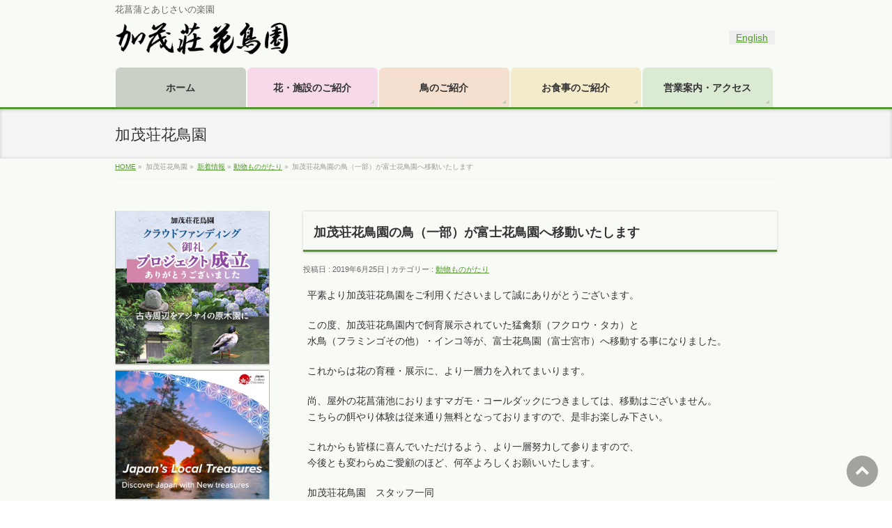

--- FILE ---
content_type: text/html; charset=UTF-8
request_url: https://kamoltd.co.jp/%E5%8A%A0%E8%8C%82%E8%8D%98%E8%8A%B1%E9%B3%A5%E5%9C%92%E3%81%AE%E9%B3%A5%EF%BC%88%E4%B8%80%E9%83%A8%EF%BC%89%E3%81%8C%E5%AF%8C%E5%A3%AB%E8%8A%B1%E9%B3%A5%E5%9C%92%E3%81%B8%E7%A7%BB%E5%8B%95%E3%81%84.html
body_size: 49174
content:
<!DOCTYPE html>
<!--[if IE]>
<meta http-equiv="X-UA-Compatible" content="edge" />
<![endif]-->
<html lang="ja">
<head>
<meta charset="UTF-8" />
<title>加茂荘花鳥園の鳥（一部）が富士花鳥園へ移動いたします | 動物ものがたり | 加茂荘花鳥園</title>
<link rel="start" href="https://kamoltd.co.jp/cms" title="ホーム" />
<meta id="viewport" name="viewport" content="width=device-width, user-scalable=yes, maximum-scale=1.0, minimum-scale=1.0">
<meta name="format-detection" content="telephone=no">
<meta name='robots' content='max-image-preview:large' />
	<style>img:is([sizes="auto" i], [sizes^="auto," i]) { contain-intrinsic-size: 3000px 1500px }</style>
	
<!-- Google Tag Manager for WordPress by gtm4wp.com -->
<script data-cfasync="false" data-pagespeed-no-defer>
	var gtm4wp_datalayer_name = "dataLayer";
	var dataLayer = dataLayer || [];
</script>
<!-- End Google Tag Manager for WordPress by gtm4wp.com --><link rel='dns-prefetch' href='//www.googletagmanager.com' />
<link rel='dns-prefetch' href='//fonts.googleapis.com' />
<link rel="alternate" type="application/rss+xml" title="加茂荘花鳥園 &raquo; フィード" href="https://kamoltd.co.jp/feed" />
<link rel="alternate" type="application/rss+xml" title="加茂荘花鳥園 &raquo; コメントフィード" href="https://kamoltd.co.jp/comments/feed" />
<script type="text/javascript" id="wpp-js" src="https://kamoltd.co.jp/cms/wp-content/plugins/wordpress-popular-posts/assets/js/wpp.min.js?ver=7.3.6" data-sampling="0" data-sampling-rate="100" data-api-url="https://kamoltd.co.jp/wp-json/wordpress-popular-posts" data-post-id="3274" data-token="b169a29a8e" data-lang="0" data-debug="0"></script>
<script type="text/javascript">
/* <![CDATA[ */
window._wpemojiSettings = {"baseUrl":"https:\/\/s.w.org\/images\/core\/emoji\/16.0.1\/72x72\/","ext":".png","svgUrl":"https:\/\/s.w.org\/images\/core\/emoji\/16.0.1\/svg\/","svgExt":".svg","source":{"concatemoji":"https:\/\/kamoltd.co.jp\/cms\/wp-includes\/js\/wp-emoji-release.min.js?ver=6.8.3"}};
/*! This file is auto-generated */
!function(s,n){var o,i,e;function c(e){try{var t={supportTests:e,timestamp:(new Date).valueOf()};sessionStorage.setItem(o,JSON.stringify(t))}catch(e){}}function p(e,t,n){e.clearRect(0,0,e.canvas.width,e.canvas.height),e.fillText(t,0,0);var t=new Uint32Array(e.getImageData(0,0,e.canvas.width,e.canvas.height).data),a=(e.clearRect(0,0,e.canvas.width,e.canvas.height),e.fillText(n,0,0),new Uint32Array(e.getImageData(0,0,e.canvas.width,e.canvas.height).data));return t.every(function(e,t){return e===a[t]})}function u(e,t){e.clearRect(0,0,e.canvas.width,e.canvas.height),e.fillText(t,0,0);for(var n=e.getImageData(16,16,1,1),a=0;a<n.data.length;a++)if(0!==n.data[a])return!1;return!0}function f(e,t,n,a){switch(t){case"flag":return n(e,"\ud83c\udff3\ufe0f\u200d\u26a7\ufe0f","\ud83c\udff3\ufe0f\u200b\u26a7\ufe0f")?!1:!n(e,"\ud83c\udde8\ud83c\uddf6","\ud83c\udde8\u200b\ud83c\uddf6")&&!n(e,"\ud83c\udff4\udb40\udc67\udb40\udc62\udb40\udc65\udb40\udc6e\udb40\udc67\udb40\udc7f","\ud83c\udff4\u200b\udb40\udc67\u200b\udb40\udc62\u200b\udb40\udc65\u200b\udb40\udc6e\u200b\udb40\udc67\u200b\udb40\udc7f");case"emoji":return!a(e,"\ud83e\udedf")}return!1}function g(e,t,n,a){var r="undefined"!=typeof WorkerGlobalScope&&self instanceof WorkerGlobalScope?new OffscreenCanvas(300,150):s.createElement("canvas"),o=r.getContext("2d",{willReadFrequently:!0}),i=(o.textBaseline="top",o.font="600 32px Arial",{});return e.forEach(function(e){i[e]=t(o,e,n,a)}),i}function t(e){var t=s.createElement("script");t.src=e,t.defer=!0,s.head.appendChild(t)}"undefined"!=typeof Promise&&(o="wpEmojiSettingsSupports",i=["flag","emoji"],n.supports={everything:!0,everythingExceptFlag:!0},e=new Promise(function(e){s.addEventListener("DOMContentLoaded",e,{once:!0})}),new Promise(function(t){var n=function(){try{var e=JSON.parse(sessionStorage.getItem(o));if("object"==typeof e&&"number"==typeof e.timestamp&&(new Date).valueOf()<e.timestamp+604800&&"object"==typeof e.supportTests)return e.supportTests}catch(e){}return null}();if(!n){if("undefined"!=typeof Worker&&"undefined"!=typeof OffscreenCanvas&&"undefined"!=typeof URL&&URL.createObjectURL&&"undefined"!=typeof Blob)try{var e="postMessage("+g.toString()+"("+[JSON.stringify(i),f.toString(),p.toString(),u.toString()].join(",")+"));",a=new Blob([e],{type:"text/javascript"}),r=new Worker(URL.createObjectURL(a),{name:"wpTestEmojiSupports"});return void(r.onmessage=function(e){c(n=e.data),r.terminate(),t(n)})}catch(e){}c(n=g(i,f,p,u))}t(n)}).then(function(e){for(var t in e)n.supports[t]=e[t],n.supports.everything=n.supports.everything&&n.supports[t],"flag"!==t&&(n.supports.everythingExceptFlag=n.supports.everythingExceptFlag&&n.supports[t]);n.supports.everythingExceptFlag=n.supports.everythingExceptFlag&&!n.supports.flag,n.DOMReady=!1,n.readyCallback=function(){n.DOMReady=!0}}).then(function(){return e}).then(function(){var e;n.supports.everything||(n.readyCallback(),(e=n.source||{}).concatemoji?t(e.concatemoji):e.wpemoji&&e.twemoji&&(t(e.twemoji),t(e.wpemoji)))}))}((window,document),window._wpemojiSettings);
/* ]]> */
</script>
<style id='wp-emoji-styles-inline-css' type='text/css'>

	img.wp-smiley, img.emoji {
		display: inline !important;
		border: none !important;
		box-shadow: none !important;
		height: 1em !important;
		width: 1em !important;
		margin: 0 0.07em !important;
		vertical-align: -0.1em !important;
		background: none !important;
		padding: 0 !important;
	}
</style>
<link rel='stylesheet' id='wp-block-library-css' href='https://kamoltd.co.jp/cms/wp-includes/css/dist/block-library/style.min.css?ver=6.8.3' type='text/css' media='all' />
<style id='classic-theme-styles-inline-css' type='text/css'>
/*! This file is auto-generated */
.wp-block-button__link{color:#fff;background-color:#32373c;border-radius:9999px;box-shadow:none;text-decoration:none;padding:calc(.667em + 2px) calc(1.333em + 2px);font-size:1.125em}.wp-block-file__button{background:#32373c;color:#fff;text-decoration:none}
</style>
<style id='global-styles-inline-css' type='text/css'>
:root{--wp--preset--aspect-ratio--square: 1;--wp--preset--aspect-ratio--4-3: 4/3;--wp--preset--aspect-ratio--3-4: 3/4;--wp--preset--aspect-ratio--3-2: 3/2;--wp--preset--aspect-ratio--2-3: 2/3;--wp--preset--aspect-ratio--16-9: 16/9;--wp--preset--aspect-ratio--9-16: 9/16;--wp--preset--color--black: #000000;--wp--preset--color--cyan-bluish-gray: #abb8c3;--wp--preset--color--white: #ffffff;--wp--preset--color--pale-pink: #f78da7;--wp--preset--color--vivid-red: #cf2e2e;--wp--preset--color--luminous-vivid-orange: #ff6900;--wp--preset--color--luminous-vivid-amber: #fcb900;--wp--preset--color--light-green-cyan: #7bdcb5;--wp--preset--color--vivid-green-cyan: #00d084;--wp--preset--color--pale-cyan-blue: #8ed1fc;--wp--preset--color--vivid-cyan-blue: #0693e3;--wp--preset--color--vivid-purple: #9b51e0;--wp--preset--gradient--vivid-cyan-blue-to-vivid-purple: linear-gradient(135deg,rgba(6,147,227,1) 0%,rgb(155,81,224) 100%);--wp--preset--gradient--light-green-cyan-to-vivid-green-cyan: linear-gradient(135deg,rgb(122,220,180) 0%,rgb(0,208,130) 100%);--wp--preset--gradient--luminous-vivid-amber-to-luminous-vivid-orange: linear-gradient(135deg,rgba(252,185,0,1) 0%,rgba(255,105,0,1) 100%);--wp--preset--gradient--luminous-vivid-orange-to-vivid-red: linear-gradient(135deg,rgba(255,105,0,1) 0%,rgb(207,46,46) 100%);--wp--preset--gradient--very-light-gray-to-cyan-bluish-gray: linear-gradient(135deg,rgb(238,238,238) 0%,rgb(169,184,195) 100%);--wp--preset--gradient--cool-to-warm-spectrum: linear-gradient(135deg,rgb(74,234,220) 0%,rgb(151,120,209) 20%,rgb(207,42,186) 40%,rgb(238,44,130) 60%,rgb(251,105,98) 80%,rgb(254,248,76) 100%);--wp--preset--gradient--blush-light-purple: linear-gradient(135deg,rgb(255,206,236) 0%,rgb(152,150,240) 100%);--wp--preset--gradient--blush-bordeaux: linear-gradient(135deg,rgb(254,205,165) 0%,rgb(254,45,45) 50%,rgb(107,0,62) 100%);--wp--preset--gradient--luminous-dusk: linear-gradient(135deg,rgb(255,203,112) 0%,rgb(199,81,192) 50%,rgb(65,88,208) 100%);--wp--preset--gradient--pale-ocean: linear-gradient(135deg,rgb(255,245,203) 0%,rgb(182,227,212) 50%,rgb(51,167,181) 100%);--wp--preset--gradient--electric-grass: linear-gradient(135deg,rgb(202,248,128) 0%,rgb(113,206,126) 100%);--wp--preset--gradient--midnight: linear-gradient(135deg,rgb(2,3,129) 0%,rgb(40,116,252) 100%);--wp--preset--font-size--small: 13px;--wp--preset--font-size--medium: 20px;--wp--preset--font-size--large: 36px;--wp--preset--font-size--x-large: 42px;--wp--preset--spacing--20: 0.44rem;--wp--preset--spacing--30: 0.67rem;--wp--preset--spacing--40: 1rem;--wp--preset--spacing--50: 1.5rem;--wp--preset--spacing--60: 2.25rem;--wp--preset--spacing--70: 3.38rem;--wp--preset--spacing--80: 5.06rem;--wp--preset--shadow--natural: 6px 6px 9px rgba(0, 0, 0, 0.2);--wp--preset--shadow--deep: 12px 12px 50px rgba(0, 0, 0, 0.4);--wp--preset--shadow--sharp: 6px 6px 0px rgba(0, 0, 0, 0.2);--wp--preset--shadow--outlined: 6px 6px 0px -3px rgba(255, 255, 255, 1), 6px 6px rgba(0, 0, 0, 1);--wp--preset--shadow--crisp: 6px 6px 0px rgba(0, 0, 0, 1);}:where(.is-layout-flex){gap: 0.5em;}:where(.is-layout-grid){gap: 0.5em;}body .is-layout-flex{display: flex;}.is-layout-flex{flex-wrap: wrap;align-items: center;}.is-layout-flex > :is(*, div){margin: 0;}body .is-layout-grid{display: grid;}.is-layout-grid > :is(*, div){margin: 0;}:where(.wp-block-columns.is-layout-flex){gap: 2em;}:where(.wp-block-columns.is-layout-grid){gap: 2em;}:where(.wp-block-post-template.is-layout-flex){gap: 1.25em;}:where(.wp-block-post-template.is-layout-grid){gap: 1.25em;}.has-black-color{color: var(--wp--preset--color--black) !important;}.has-cyan-bluish-gray-color{color: var(--wp--preset--color--cyan-bluish-gray) !important;}.has-white-color{color: var(--wp--preset--color--white) !important;}.has-pale-pink-color{color: var(--wp--preset--color--pale-pink) !important;}.has-vivid-red-color{color: var(--wp--preset--color--vivid-red) !important;}.has-luminous-vivid-orange-color{color: var(--wp--preset--color--luminous-vivid-orange) !important;}.has-luminous-vivid-amber-color{color: var(--wp--preset--color--luminous-vivid-amber) !important;}.has-light-green-cyan-color{color: var(--wp--preset--color--light-green-cyan) !important;}.has-vivid-green-cyan-color{color: var(--wp--preset--color--vivid-green-cyan) !important;}.has-pale-cyan-blue-color{color: var(--wp--preset--color--pale-cyan-blue) !important;}.has-vivid-cyan-blue-color{color: var(--wp--preset--color--vivid-cyan-blue) !important;}.has-vivid-purple-color{color: var(--wp--preset--color--vivid-purple) !important;}.has-black-background-color{background-color: var(--wp--preset--color--black) !important;}.has-cyan-bluish-gray-background-color{background-color: var(--wp--preset--color--cyan-bluish-gray) !important;}.has-white-background-color{background-color: var(--wp--preset--color--white) !important;}.has-pale-pink-background-color{background-color: var(--wp--preset--color--pale-pink) !important;}.has-vivid-red-background-color{background-color: var(--wp--preset--color--vivid-red) !important;}.has-luminous-vivid-orange-background-color{background-color: var(--wp--preset--color--luminous-vivid-orange) !important;}.has-luminous-vivid-amber-background-color{background-color: var(--wp--preset--color--luminous-vivid-amber) !important;}.has-light-green-cyan-background-color{background-color: var(--wp--preset--color--light-green-cyan) !important;}.has-vivid-green-cyan-background-color{background-color: var(--wp--preset--color--vivid-green-cyan) !important;}.has-pale-cyan-blue-background-color{background-color: var(--wp--preset--color--pale-cyan-blue) !important;}.has-vivid-cyan-blue-background-color{background-color: var(--wp--preset--color--vivid-cyan-blue) !important;}.has-vivid-purple-background-color{background-color: var(--wp--preset--color--vivid-purple) !important;}.has-black-border-color{border-color: var(--wp--preset--color--black) !important;}.has-cyan-bluish-gray-border-color{border-color: var(--wp--preset--color--cyan-bluish-gray) !important;}.has-white-border-color{border-color: var(--wp--preset--color--white) !important;}.has-pale-pink-border-color{border-color: var(--wp--preset--color--pale-pink) !important;}.has-vivid-red-border-color{border-color: var(--wp--preset--color--vivid-red) !important;}.has-luminous-vivid-orange-border-color{border-color: var(--wp--preset--color--luminous-vivid-orange) !important;}.has-luminous-vivid-amber-border-color{border-color: var(--wp--preset--color--luminous-vivid-amber) !important;}.has-light-green-cyan-border-color{border-color: var(--wp--preset--color--light-green-cyan) !important;}.has-vivid-green-cyan-border-color{border-color: var(--wp--preset--color--vivid-green-cyan) !important;}.has-pale-cyan-blue-border-color{border-color: var(--wp--preset--color--pale-cyan-blue) !important;}.has-vivid-cyan-blue-border-color{border-color: var(--wp--preset--color--vivid-cyan-blue) !important;}.has-vivid-purple-border-color{border-color: var(--wp--preset--color--vivid-purple) !important;}.has-vivid-cyan-blue-to-vivid-purple-gradient-background{background: var(--wp--preset--gradient--vivid-cyan-blue-to-vivid-purple) !important;}.has-light-green-cyan-to-vivid-green-cyan-gradient-background{background: var(--wp--preset--gradient--light-green-cyan-to-vivid-green-cyan) !important;}.has-luminous-vivid-amber-to-luminous-vivid-orange-gradient-background{background: var(--wp--preset--gradient--luminous-vivid-amber-to-luminous-vivid-orange) !important;}.has-luminous-vivid-orange-to-vivid-red-gradient-background{background: var(--wp--preset--gradient--luminous-vivid-orange-to-vivid-red) !important;}.has-very-light-gray-to-cyan-bluish-gray-gradient-background{background: var(--wp--preset--gradient--very-light-gray-to-cyan-bluish-gray) !important;}.has-cool-to-warm-spectrum-gradient-background{background: var(--wp--preset--gradient--cool-to-warm-spectrum) !important;}.has-blush-light-purple-gradient-background{background: var(--wp--preset--gradient--blush-light-purple) !important;}.has-blush-bordeaux-gradient-background{background: var(--wp--preset--gradient--blush-bordeaux) !important;}.has-luminous-dusk-gradient-background{background: var(--wp--preset--gradient--luminous-dusk) !important;}.has-pale-ocean-gradient-background{background: var(--wp--preset--gradient--pale-ocean) !important;}.has-electric-grass-gradient-background{background: var(--wp--preset--gradient--electric-grass) !important;}.has-midnight-gradient-background{background: var(--wp--preset--gradient--midnight) !important;}.has-small-font-size{font-size: var(--wp--preset--font-size--small) !important;}.has-medium-font-size{font-size: var(--wp--preset--font-size--medium) !important;}.has-large-font-size{font-size: var(--wp--preset--font-size--large) !important;}.has-x-large-font-size{font-size: var(--wp--preset--font-size--x-large) !important;}
:where(.wp-block-post-template.is-layout-flex){gap: 1.25em;}:where(.wp-block-post-template.is-layout-grid){gap: 1.25em;}
:where(.wp-block-columns.is-layout-flex){gap: 2em;}:where(.wp-block-columns.is-layout-grid){gap: 2em;}
:root :where(.wp-block-pullquote){font-size: 1.5em;line-height: 1.6;}
</style>
<link rel='stylesheet' id='contact-form-7-css' href='https://kamoltd.co.jp/cms/wp-content/plugins/contact-form-7/includes/css/styles.css?ver=6.1.4' type='text/css' media='all' />
<link rel='stylesheet' id='wordpress-popular-posts-css-css' href='https://kamoltd.co.jp/cms/wp-content/plugins/wordpress-popular-posts/assets/css/wpp.css?ver=7.3.6' type='text/css' media='all' />
<link rel='stylesheet' id='bizvektoraddwebfonts-css' href='//fonts.googleapis.com/css?family=Droid+Sans%3A700%7CLato%3A900%7CAnton' type='text/css' media='all' />
<link rel='stylesheet' id='biz_vektorAddCommonStyle-css' href='https://kamoltd.co.jp/cms/wp-content/themes/kamosou/css/bizvektor_common_min.css?ver=1.0.0' type='text/css' media='all' />
<link rel='stylesheet' id='biz_vektorAddPingback-css' href='https://kamoltd.co.jp/cms/xmlrpc.php?ver=1.0.0' type='text/css' media='all' />
<link rel='stylesheet' id='bizvektor_style-css' href='https://kamoltd.co.jp/cms/wp-content/themes/kamosou/style.css?ver=1.0.4' type='text/css' media='all' />
<link rel='stylesheet' id='bizvektor_style_theme-css' href='https://kamoltd.co.jp/cms/wp-content/themes/kamosou/bizvektor_themes/002/002.css?ver=1.0.0' type='text/css' media='all' />
<link rel='stylesheet' id='jquery.lightbox.min.css-css' href='https://kamoltd.co.jp/cms/wp-content/plugins/wp-jquery-lightbox/lightboxes/wp-jquery-lightbox/styles/lightbox.min.css?ver=2.3.4' type='text/css' media='all' />
<link rel='stylesheet' id='jqlb-overrides-css' href='https://kamoltd.co.jp/cms/wp-content/plugins/wp-jquery-lightbox/lightboxes/wp-jquery-lightbox/styles/overrides.css?ver=2.3.4' type='text/css' media='all' />
<style id='jqlb-overrides-inline-css' type='text/css'>

			#outerImageContainer {
				box-shadow: 0 0 4px 2px rgba(0,0,0,.2);
			}
			#imageContainer{
				padding: 8px;
			}
			#imageDataContainer {
				box-shadow: none;
				z-index: auto;
			}
			#prevArrow,
			#nextArrow{
				background-color: #ffffff;
				color: #000000;
			}
</style>

<!-- Site Kit によって追加された Google タグ（gtag.js）スニペット -->
<!-- Google アナリティクス スニペット (Site Kit が追加) -->
<script type="text/javascript" src="https://www.googletagmanager.com/gtag/js?id=GT-PBGNSFS7" id="google_gtagjs-js" async></script>
<script type="text/javascript" id="google_gtagjs-js-after">
/* <![CDATA[ */
window.dataLayer = window.dataLayer || [];function gtag(){dataLayer.push(arguments);}
gtag("set","linker",{"domains":["kamoltd.co.jp"]});
gtag("js", new Date());
gtag("set", "developer_id.dZTNiMT", true);
gtag("config", "GT-PBGNSFS7");
 window._googlesitekit = window._googlesitekit || {}; window._googlesitekit.throttledEvents = []; window._googlesitekit.gtagEvent = (name, data) => { var key = JSON.stringify( { name, data } ); if ( !! window._googlesitekit.throttledEvents[ key ] ) { return; } window._googlesitekit.throttledEvents[ key ] = true; setTimeout( () => { delete window._googlesitekit.throttledEvents[ key ]; }, 5 ); gtag( "event", name, { ...data, event_source: "site-kit" } ); }; 
/* ]]> */
</script>
<script type="text/javascript" src="https://kamoltd.co.jp/cms/wp-includes/js/jquery/jquery.min.js?ver=3.7.1" id="jquery-core-js"></script>
<script type="text/javascript" src="https://kamoltd.co.jp/cms/wp-includes/js/jquery/jquery-migrate.min.js?ver=3.4.1" id="jquery-migrate-js"></script>
<link rel="https://api.w.org/" href="https://kamoltd.co.jp/wp-json/" /><link rel="alternate" title="JSON" type="application/json" href="https://kamoltd.co.jp/wp-json/wp/v2/posts/3274" /><link rel="EditURI" type="application/rsd+xml" title="RSD" href="https://kamoltd.co.jp/cms/xmlrpc.php?rsd" />
<meta name="generator" content="WordPress 6.8.3" />
<link rel="canonical" href="https://kamoltd.co.jp/%e5%8a%a0%e8%8c%82%e8%8d%98%e8%8a%b1%e9%b3%a5%e5%9c%92%e3%81%ae%e9%b3%a5%ef%bc%88%e4%b8%80%e9%83%a8%ef%bc%89%e3%81%8c%e5%af%8c%e5%a3%ab%e8%8a%b1%e9%b3%a5%e5%9c%92%e3%81%b8%e7%a7%bb%e5%8b%95%e3%81%84.html" />
<link rel='shortlink' href='https://kamoltd.co.jp/?p=3274' />
<link rel="alternate" title="oEmbed (JSON)" type="application/json+oembed" href="https://kamoltd.co.jp/wp-json/oembed/1.0/embed?url=https%3A%2F%2Fkamoltd.co.jp%2F%25e5%258a%25a0%25e8%258c%2582%25e8%258d%2598%25e8%258a%25b1%25e9%25b3%25a5%25e5%259c%2592%25e3%2581%25ae%25e9%25b3%25a5%25ef%25bc%2588%25e4%25b8%2580%25e9%2583%25a8%25ef%25bc%2589%25e3%2581%258c%25e5%25af%258c%25e5%25a3%25ab%25e8%258a%25b1%25e9%25b3%25a5%25e5%259c%2592%25e3%2581%25b8%25e7%25a7%25bb%25e5%258b%2595%25e3%2581%2584.html" />
<link rel="alternate" title="oEmbed (XML)" type="text/xml+oembed" href="https://kamoltd.co.jp/wp-json/oembed/1.0/embed?url=https%3A%2F%2Fkamoltd.co.jp%2F%25e5%258a%25a0%25e8%258c%2582%25e8%258d%2598%25e8%258a%25b1%25e9%25b3%25a5%25e5%259c%2592%25e3%2581%25ae%25e9%25b3%25a5%25ef%25bc%2588%25e4%25b8%2580%25e9%2583%25a8%25ef%25bc%2589%25e3%2581%258c%25e5%25af%258c%25e5%25a3%25ab%25e8%258a%25b1%25e9%25b3%25a5%25e5%259c%2592%25e3%2581%25b8%25e7%25a7%25bb%25e5%258b%2595%25e3%2581%2584.html&#038;format=xml" />
<meta name="generator" content="Site Kit by Google 1.170.0" />
<!-- Google Tag Manager for WordPress by gtm4wp.com -->
<!-- GTM Container placement set to footer -->
<script data-cfasync="false" data-pagespeed-no-defer type="text/javascript">
</script>
<!-- End Google Tag Manager for WordPress by gtm4wp.com -->            <style id="wpp-loading-animation-styles">@-webkit-keyframes bgslide{from{background-position-x:0}to{background-position-x:-200%}}@keyframes bgslide{from{background-position-x:0}to{background-position-x:-200%}}.wpp-widget-block-placeholder,.wpp-shortcode-placeholder{margin:0 auto;width:60px;height:3px;background:#dd3737;background:linear-gradient(90deg,#dd3737 0%,#571313 10%,#dd3737 100%);background-size:200% auto;border-radius:3px;-webkit-animation:bgslide 1s infinite linear;animation:bgslide 1s infinite linear}</style>
            <meta name="google-site-verification" content="0mbmRp_--xyf_hkFmAvWMQQkcsjw5DmBdXUfqImWX90"><style type="text/css"></style>		<style type="text/css">
/* FontNormal */
a,
a:hover,
a:active,
#header #headContact #headContactTel,
#gMenu .menu li a span,
#content h4,
#content h5,
#content dt,
#content .child_page_block h4 a:hover,
#content .child_page_block p a:hover,
.paging span,
.paging a,
#content .infoList ul li .infoTxt a:hover,
#content .infoList .infoListBox div.entryTxtBox h4.entryTitle a,
#footerSiteMap .menu a:hover,
#topPr h3 a:hover,
#topPr .topPrDescription a:hover,
#content ul.linkList li a:hover,
#content .childPageBox ul li.current_page_item a,
#content .childPageBox ul li.current_page_item ul li a:hover,
#content .childPageBox ul li a:hover,
#content .childPageBox ul li.current_page_item a	{ color:#54992f;}

/* bg */
::selection			{ background-color:#54992f;}
::-moz-selection	{ background-color:#54992f;}
/* bg */
#gMenu .assistive-text,
#content .mainFootContact .mainFootBt a,
.paging span.current,
.paging a:hover,
#content .infoList .infoCate a:hover,
.sideTower li.sideBnr#sideContact a,
form#searchform input#searchsubmit,
#pagetop a:hover,
a.btn,
.linkBtn a,
input[type=button],
input[type=submit]	{ background-color:#54992f;}

/* border */
#searchform input[type=submit],
p.form-submit input[type=submit],
form#searchform input#searchsubmit,
#content form input.wpcf7-submit,
#confirm-button input,
a.btn,
.linkBtn a,
input[type=button],
input[type=submit],
.moreLink a,
#headerTop,
#content h3,
#content .child_page_block h4 a,
.paging span,
.paging a,
form#searchform input#searchsubmit	{ border-color:#54992f;}

#gMenu	{ border-top-color:#54992f;}
#content h2,
#content h1.contentTitle,
#content h1.entryPostTitle,
.sideTower .localHead,
#topPr h3 a	{ border-bottom-color:#54992f; }

@media (min-width: 770px) {
#gMenu { border-top-color:#eeeeee;}
#gMenu	{ border-bottom-color:#54992f; }
#footMenu .menu li a:hover	{ color:#54992f; }
}
		</style>
<!--[if lte IE 8]>
<style type="text/css">
#gMenu	{ border-bottom-color:#54992f; }
#footMenu .menu li a:hover	{ color:#54992f; }
</style>
<![endif]-->
<style type="text/css">
/*-------------------------------------------*/
/*	menu divide
/*-------------------------------------------*/
@media (min-width: 970px) {
#gMenu .menu li { width:189px; text-align:center; }
#gMenu .menu li.current_page_item,
#gMenu .menu li.current_page_ancestor { width:193px; }
}
</style>
<!--[if lte IE 8]>
<style type="text/css">
#gMenu .menu li { width:189px; text-align:center; }
#gMenu .menu li.current_page_item,
#gMenu .menu li.current_page_ancestor { width:193px; }
</style>
<![endif]-->
<style type="text/css">
/*-------------------------------------------*/
/*	font
/*-------------------------------------------*/
h1,h2,h3,h4,h4,h5,h6,#header #site-title,#pageTitBnr #pageTitInner #pageTit,#content .leadTxt,#sideTower .localHead {font-family: "ヒラギノ角ゴ Pro W3","Hiragino Kaku Gothic Pro","メイリオ",Meiryo,Osaka,"ＭＳ Ｐゴシック","MS PGothic",sans-serif; }
#pageTitBnr #pageTitInner #pageTit { font-weight:lighter; }
#gMenu .menu li a strong {font-family: "ヒラギノ角ゴ Pro W3","Hiragino Kaku Gothic Pro","メイリオ",Meiryo,Osaka,"ＭＳ Ｐゴシック","MS PGothic",sans-serif; }
</style>
<script type="text/javascript">
$(function () {
    var windowWidth = $(window).width();
    var htmlStr = $('#pageplugin').html();
    var timer = null;
    $(window).on('resize',function() {
        var resizedWidth = $(window).width();
        if(windowWidth != resizedWidth && resizedWidth < 500) {
            clearTimeout(timer);
            timer = setTimeout(function() {
                $('#pageplugin').html(htmlStr);
                window.FB.XFBML.parse();
　　　　　　　　　　　//window.FB.XFBML.parse()で再レンダリングします。
                var windowWidth = $(window).width();
            }, 500);
        }
    });
});
</script>
<!-- Global site tag (gtag.js) - Google Analytics -->
<script async src="https://www.googletagmanager.com/gtag/js?id=UA-91343784-1"></script>
<script>
  window.dataLayer = window.dataLayer || [];
  function gtag(){dataLayer.push(arguments);}
  gtag('js', new Date());

  gtag('config', 'UA-91343784-1');
  gtag('config', 'AW-733186958');
</script>
</head>

<body data-rsssl=1 class="wp-singular post-template-default single single-post postid-3274 single-format-standard wp-theme-kamosou two-column left-sidebar">
<div id="wrap">
<!-- [ #headerTop ] -->
<div id="headerTop">
<div class="innerBox">
<div id="site-description">花菖蒲とあじさいの楽園</div>
</div>
</div><!-- [ /#headerTop ] -->

<!-- [ #header ] -->
<div id="header">
<div id="headerInner" class="innerBox">
<!-- [ #headLogo ] -->
<div id="site-title">
<a href="https://kamoltd.co.jp/" title="加茂荘花鳥園" rel="home">
<img src="https://kamoltd.co.jp/cms/wp-content/themes/kamosou/images/title.png" alt="加茂荘花鳥園" />
</a>
</div>
<!-- [ #headLogo ] -->

<!-- [ #headContact ] -->
<div id="headContact" class="itemClose" onclick="showHide('headContact');"><div id="headContactInner"><!--<a href="https://kamoltd.co.jp/kamosou_kr/" style="padding:2px 10px; background:#eee; float:right; border-radius: 3px;"/ target="_blank">한국어</a><a href="https://kamoltd.co.jp/kamosou_cn/" style="padding:2px 10px; background:#eee; margin-right:3px; float:right; border-radius: 3px;"/ target="_blank">中文</a>--><a href="https://en.kamoltd.co.jp/" style="padding:2px 10px; background:#eee; margin-right:3px; float:right; border-radius: 3px;"/ target="_blank">English</a><br>
<div id="headContactTel" style="margin-top:10px !important;"><!--TEL--> <!-- --></div>
<div id="headContactTime" class="spnone"><!--<b>【営業時間・ご入園料のご案内】<!--<font color="red"> ※現在臨時休園中</font><b><br />
●2024年9月2日（月）～2025年4月下旬<font color="black">  <br />
開園時間 10:00-16:00（受付15:30迄）</b></font> <b>木曜定休日</b><b>--><br />
●2025年4月29日～6月22日<font color="black">  <br />
開園時間 8:00-17:00（受付16:30迄）</b></font> <b>期間中無休<br />
</b><br />
<!--<b><br />
<!--●2025年6月下旬～2026年8月下旬<font color="black"> <br />
 開園時間 9:00-17:00（受付16:30迄）</b></font> <b>木曜定休日</b> -->【ご入園料】<br />
●４月２９日～６月２２日<font color="black">  大人1000円　小学生500円　幼児　無料</font><br />
<!--●7/1～10月下旬<font color="black">  大人550円　シニア500円　小学生100円</font> <br />
<b><font color="black"><a href= "https://kamoltd.co.jp/rules" >加茂荘花鳥園内で守っていただきたいこと</a></b> <br />
<b><font color="red">※フクロウなどの猛禽類は富士花鳥園へ移動いたしました</font><br />
<font color="black">※庄屋屋敷の見学は閉園30分前までとなります</font></b><br />
<br />
<b><font color="black">【輪島塗・大藤漆器店】金・土・日営業いたします　<br />
※臨時休業する場合がございますので事前にご確認下さい</font></b> --></div>
<!--</div>--></div><!-- [ /#headContact ] -->

<!--<div id="headseason">イベント期間4/23(土)～6/19(日)<br><span>開園時間8:00-17:00</span><br>期間中無休</div>-->
<div id="headseason"><span style="color:#54992f; font-size:180%;">通常開園時間<br>10:00～16:00</span><br>定休日・木曜日<br>〒436-0105　静岡県掛川市原里110</div>


</div>
<!-- #headerInner -->
</div>
<!-- [ /#header ] -->


<!-- [ #gMenu ] onclick="showHide('gMenu');" -->
<div id="gMenu" class="itemOpen">
<div id="gMenuInner" class="innerBox">
<h3 class="assistive-text"><span>ご案内</span></h3>
<div class="skip-link screen-reader-text">
	<a href="#content" title="メニューを飛ばす">メニューを飛ばす</a>
</div>
<div class="menu-%e3%83%88%e3%83%83%e3%83%97%e3%83%9a%e3%83%bc%e3%82%b8-container"><ul id="menu-%e3%83%88%e3%83%83%e3%83%97%e3%83%9a%e3%83%bc%e3%82%b8" class="menu"><li id="menu-item-19" class="menu-item menu-item-type-custom menu-item-object-custom menu-item-home"><a href="https://kamoltd.co.jp/"><strong>ホーム</strong></a></li>
<li id="menu-item-561" class="menu-item menu-item-type-post_type menu-item-object-page"><a href="https://kamoltd.co.jp/hana_shisetsu"><strong>花・施設のご紹介</strong></a></li>
<li id="menu-item-842" class="menu-item menu-item-type-post_type menu-item-object-page"><a href="https://kamoltd.co.jp/bird"><strong>鳥のご紹介</strong></a></li>
<li id="menu-item-1393" class="menu-item menu-item-type-post_type menu-item-object-page"><a href="https://kamoltd.co.jp/food"><strong>お食事のご紹介</strong></a></li>
<li id="menu-item-123" class="menu-item menu-item-type-post_type menu-item-object-page"><a href="https://kamoltd.co.jp/access"><strong>営業案内・アクセス</strong></a></li>
</ul></div>
</div><!-- [ /#gMenuInner ] -->
</div>
<!-- [ /#gMenu ] -->

<div id="pageTitBnr">
<div class="innerBox">
<div id="pageTitInner">
<div id="pageTit">
加茂荘花鳥園</div>
</div><!-- [ /#pageTitInner ] -->
</div>
</div><!-- [ /#pageTitBnr ] -->
<!-- [ #panList ] -->
<div id="panList">
<div id="panListInner" class="innerBox">
<ul><li id="panHome"><a href="https://kamoltd.co.jp">HOME</a> &raquo; </li><li>加茂荘花鳥園 &raquo; </li><li><a href="https://kamoltd.co.jp/category/news">新着情報</a> &raquo; <a href="https://kamoltd.co.jp/category/news/animal">動物ものがたり</a> &raquo; </li><li>加茂荘花鳥園の鳥（一部）が富士花鳥園へ移動いたします</li></ul></div>
</div>
<!-- [ /#panList ] -->

<div id="main">
<!-- [ #container ] -->
<div id="container" class="innerBox">
	<!-- [ #content ] -->
	<div id="content">

<!-- [ #post- ] -->
<div id="post-3274" class="post-3274 post type-post status-publish format-standard hentry category-animal">
	<h1 class="entryPostTitle">加茂荘花鳥園の鳥（一部）が富士花鳥園へ移動いたします</h1>
	<div class="entry-meta">
		投稿日 : 2019年6月25日		 | 
			カテゴリー : <a href="https://kamoltd.co.jp/category/news/animal" rel="category tag">動物ものがたり</a>			</div>
	<!-- .entry-meta -->
	<div class="entry-content post-content">
		<p>平素より加茂荘花鳥園をご利用くださいまして誠にありがとうございます。</p>
<p>この度、加茂荘花鳥園内で飼育展示されていた猛禽類（フクロウ・タカ）と<br />
水鳥（フラミンゴその他）・インコ等が、富士花鳥園（富士宮市）へ移動する事になりました。</p>
<p>これからは花の育種・展示に、より一層力を入れてまいります。</p>
<p>尚、屋外の花菖蒲池におりますマガモ・コールダックにつきましては、移動はございません。<br />
こちらの餌やり体験は従来通り無料となっておりますので、是非お楽しみ下さい。</p>
<p>これからも皆様に喜んでいただけるよう、より一層努力して参りますので、<br />
今後とも変わらぬご愛顧のほど、何卒よろしくお願いいたします。</p>
<p>加茂荘花鳥園　スタッフ一同</p>
<p><a href="https://kamoltd.co.jp/cms/wp-content/uploads/2019/06/2ba5ebb61c45d44b59a55cfc01814890.jpg" rel="lightbox[3274]"><img fetchpriority="high" decoding="async" src="https://kamoltd.co.jp/cms/wp-content/uploads/2019/06/2ba5ebb61c45d44b59a55cfc01814890-225x300.jpg" alt="メンフクロウ　Tyto alba" width="225" height="300" class="alignleft size-medium wp-image-3277" /></a></p>
		
		<div class="entry-utility">
					</div>
		<!-- .entry-utility -->
	</div><!-- .entry-content -->

<div id="nav-below" class="navigation">
	<div class="nav-previous"><a href="https://kamoltd.co.jp/%e6%97%a5%e6%9c%ac%e5%88%9d%ef%bc%81%e5%8a%a0%e8%8c%82%e8%8d%98%e3%81%ae%ef%bc%94%e6%9c%88%ef%bd%9e%ef%bc%95%e6%9c%88%e5%92%b2%e3%81%8d%e8%8a%b1%e8%8f%96%e8%92%b2%e7%be%a4.html" rel="prev"><span class="meta-nav">&larr;</span> 日本初！加茂荘の４月～５月咲き花菖蒲群</a></div>
	<div class="nav-next"><a href="https://kamoltd.co.jp/%e3%80%90%e8%87%a8%e6%99%82%e4%bc%91%e5%9c%92%e3%81%ae%e3%81%8a%e7%9f%a5%e3%82%89%e3%81%9b%e3%80%91.html" rel="next">【臨時休園のお知らせ】 <span class="meta-nav">&rarr;</span></a></div>
</div><!-- #nav-below -->

</div>
<!-- [ /#post- ] -->



</div>
<!-- [ /#content ] -->

<!-- [ #sideTower ] -->
<div id="sideTower" class="sideTower">
<div class="sideWidget" id="text-2" class="widget widget_text">			<div class="textwidget"><a href="https://kamoltd.co.jp/2023%e3%82%af%e3%83%a9%e3%82%a6%e3%83%89%e3%83%95%e3%82%a1%e3%83%b3%e3%83%87%e3%82%a3%e3%83%b3%e3%82%b0%e3%81%94%e6%94%af%e6%8f%b4%e5%be%a1%e7%a4%bc"><img src="https://kamoltd.co.jp/cms/wp-content/themes/kamosou/images/banner_readyfor3.jpg" alt="加茂荘花鳥園｜安らぎの空間を守り継ぐ。古寺周辺をアジサイの原木園に"></a>

<a href="https://www.japan.travel/en/japans-local-treasures/" target="_blank" rel="noopener"><img src="https://kamoltd.co.jp/cms/wp-content/themes/kamosou/images/banner_jlt_en.jpg" alt="Japan's Local Treasures"></a>

<!--<a href="https://readyfor.jp/projects/fujikachoen-monthly" target="_blank"><img src="https://kamoltd.co.jp/cms/wp-content/themes/kamosou/images/banner_readyfor2.jpg" alt="鳥たち、花たち、お客様に、心も身体も温まる空間を|サポーター募集！"></a>-->

<!--<a href="https://kamoltd.co.jp/coupon/"><img src="https://kamoltd.co.jp/cms/wp-content/uploads/2017/07/c0fa09ac5d5b88b6a388da97cf1f4a34.jpg"></a>-->

<!--<a href="http://www.asoview.com/channel/tickets/kU8QumdLU4/" target="_blank"><img src="https://cdn.asoview.com/image/production/direct-ticket-banner/kamokachouen_w300_h100.jpg
" alt="加茂荘花鳥園" border="1"></a>-->

<a href="https://kamoltd.co.jp/group/"><img src="https://kamoltd.co.jp/cms/wp-content/themes/kamosou/images/banner_group.png" alt="団体でのご利用について"></a>

<a href="https://kamoltd.co.jp/ajisai/" target="_blank"><img src="https://kamoltd.co.jp/cms/wp-content/themes/kamosou/images/banner_ajisai.jpg" alt="アジサイ通信販売"></a>

<a href="https://kamoltd.co.jp/katalog/" target="_blank"><img src="https://kamoltd.co.jp/cms/wp-content/themes/kamosou/images/banner_hanashobu.jpg" alt="花菖蒲通信販売"></a>

    <div class="fb-wrap" style="margin-bottom:10px;">
        <div>
            <div class="fb-page" data-href="https://www.facebook.com/kamoltd/" data-tabs="timeline" data-small-header="true" data-width="500" data-adapt-container-width="true" data-hide-cover="false" data-show-facepile="false"><blockquote cite="https://www.facebook.com/kamoltd/" class="fb-xfbml-parse-ignore"><a href="https://www.facebook.com/kamoltd/">加茂荘花鳥園</a></blockquote></div>
        </div>
    </div>
    <script src="https://code.jquery.com/jquery-1.12.4.min.js"></script>
    <script type="text/javascript">
    $(function () {
        var windowWidth = $(window).width();
        var htmlStr = $('#pageplugin').html();
        var timer = null;
        $(window).on('resize',function() {
            var resizedWidth = $(window).width();
            if(windowWidth != resizedWidth && resizedWidth < 500) {
                clearTimeout(timer);
                timer = setTimeout(function() {
                    $('#pageplugin').html(htmlStr);
                    window.FB.XFBML.parse();
                    var windowWidth = $(window).width();
                }, 500);
            }
        });
    });
</script>

<a href="https://twitter.com/KamoIrisGarden" target="_blank"><img src="https://kamoltd.co.jp/cms/wp-content/themes/kamosou/images/banner_twitter.jpg" alt="公式Twitter"></a>

<a href="https://www.youtube.com/@user-zs7iw7qq2g/videos" target="_blank"><img src="https://kamoltd.co.jp/cms/wp-content/themes/kamosou/images/banner_youtube.gif"></a>

<a href="https://kamoltd.co.jp/crowdfunding"><img src="https://kamoltd.co.jp/cms/wp-content/uploads/2021/07/fd8f3904c5b53cb36dbc70e5507633a5.jpg
" alt="クラウドファンディング プロジェクト成立！ありがとうございました" border="1"></a>

<!--
<img src="https://kamoltd.co.jp/cms/wp-content/themes/kamosou/images/banner_melmaga.jpg" alt="メルマガ" style=" margin-bottom:23px !important;">

<img src="https://kamoltd.co.jp/cms/wp-content/themes/kamosou/images/banner_wifi.jpg" alt="Wi-Fi" style="margin-bottom:23px !important;">

<a href="#" target="_blank"><img src="https://kamoltd.co.jp/cms/wp-content/themes/kamosou/images/side_banner3.jpg" alt="パンフレット請求"></a>

<a href="#" target="_blank"><img src="https://kamoltd.co.jp/cms/wp-content/themes/kamosou/images/banner_inquiry.jpg" alt="お問い合わせ"></a>
--></div>
		</div>	<div class="localSection sideWidget">
	<div class="localNaviBox">
	<h3 class="localHead">カテゴリー</h3>
	<ul class="localNavi">
		<li class="cat-item cat-item-17"><a href="https://kamoltd.co.jp/category/%e3%81%8a%e7%9f%a5%e3%82%89%e3%81%9b">お知らせ</a>
</li>
	<li class="cat-item cat-item-5"><a href="https://kamoltd.co.jp/category/photogallery">フォトギャラリー</a>
</li>
	<li class="cat-item cat-item-8"><a href="https://kamoltd.co.jp/category/news">新着情報</a>
<ul class='children'>
	<li class="cat-item cat-item-9"><a href="https://kamoltd.co.jp/category/news/boss">BOSS’S TWEET</a>
</li>
	<li class="cat-item cat-item-14"><a href="https://kamoltd.co.jp/category/news/sns">ブログ、Twitter</a>
</li>
	<li class="cat-item cat-item-13"><a href="https://kamoltd.co.jp/category/news/kamoso">加茂荘ものがたり</a>
</li>
	<li class="cat-item cat-item-10"><a href="https://kamoltd.co.jp/category/news/animal">動物ものがたり</a>
</li>
	<li class="cat-item cat-item-11"><a href="https://kamoltd.co.jp/category/news/flower">花ものがたり</a>
</li>
	<li class="cat-item cat-item-16"><a href="https://kamoltd.co.jp/category/news/%e9%80%9a%e8%b2%a9%e3%81%a0%e3%82%88%e3%82%8a">通販だより</a>
</li>
	<li class="cat-item cat-item-12"><a href="https://kamoltd.co.jp/category/news/food">食と農ものがたり</a>
</li>
</ul>
</li>
	<li class="cat-item cat-item-1"><a href="https://kamoltd.co.jp/category/%e6%9c%aa%e5%88%86%e9%a1%9e">未分類</a>
</li>
 
	</ul>
	</div>
	</div>
	<div class="sideWidget" id="text-3" class="widget widget_text">			<div class="textwidget"></div>
		</div></div>
<!-- [ /#sideTower ] -->
</div>
<!-- [ /#container ] -->

</div><!-- #main -->

<div id="back-top">
<a href="#wrap">
	<img id="pagetop" src="https://kamoltd.co.jp/cms/wp-content/themes/kamosou/js/res-vektor/images/footer_pagetop.png" alt="PAGETOP" />
</a>
</div>

<!-- [ #footerSection ] -->
<div id="footerSection">
<div class="footWidget widget" id="text-4">			<div class="textwidget"><div id="foot-widget-area" class="innerBox">
<!--<a href="https://kamoltd.co.jp/fuji/" target="_blank" class="fbanner_L"><img src="https://kamoltd.co.jp/cms/wp-content/themes/kamosou/images/banner_foot-fujikachoen.jpg" alt="富士花鳥園"></a>-->
<a href="http://www.tenhama.co.jp/" target="_blank" class="fbanner_R"><img src="https://kamoltd.co.jp/cms/wp-content/themes/kamosou/images/banner_foot-tenhama.jpg" alt="天竜浜名湖鉄道"></a>
<a href="https://www.city.kakegawa.shizuoka.jp/" target="_blank" class="fbanner_L"><img src="https://kamoltd.co.jp/cms/wp-content/themes/kamosou/images/banner_foot-kakegawacity.jpg" alt="掛川市"></a>
<a href="http://www.katsuragi-kitanomaru.net/" target="_blank" class="fbanner_R"><img src="https://kamoltd.co.jp/cms/wp-content/themes/kamosou/images/banner_foot-kitanomaru.jpg" alt="葛城　北の丸"></a>
<a href="http://owl-dream.com/" target="_blank" class="fbanner_L"><img src="https://kamoltd.co.jp/cms/wp-content/themes/kamosou/images/banner_foot-seichian.jpg" alt="誠一庵"></a>
</div>
</div>
		</div>	
<div id="foot-widget-area-center" class="innerBox">
<a href="https://amazing-garden.jp/" target="_blank" class="fbanner_C" rel="noopener"><img src="https://kamoltd.co.jp/cms/wp-content/themes/kamosou/images/banner_foot-amazing-garden.jpg" alt="アメイジングガーデン浜名湖"></a>
</div>
	
	<div id="pagetop">
	<div id="pagetopInner" class="innerBox">
	<a href="#wrap">PAGETOP</a>
	</div>
	</div>

	<div id="footMenu">
	<div id="footMenuInner" class="innerBox">
	<div class="menu-%e3%83%95%e3%83%83%e3%82%bf%e3%83%bc%e3%83%a1%e3%83%8b%e3%83%a5%e3%83%bc-container"><ul id="menu-%e3%83%95%e3%83%83%e3%82%bf%e3%83%bc%e3%83%a1%e3%83%8b%e3%83%a5%e3%83%bc" class="menu"><li id="menu-item-23" class="menu-item menu-item-type-custom menu-item-object-custom menu-item-home menu-item-23"><a href="https://kamoltd.co.jp/">ホーム</a></li>
<li id="menu-item-584" class="menu-item menu-item-type-post_type menu-item-object-page menu-item-584"><a href="https://kamoltd.co.jp/hana_shisetsu">花・施設のご紹介</a></li>
<li id="menu-item-843" class="menu-item menu-item-type-post_type menu-item-object-page menu-item-843"><a href="https://kamoltd.co.jp/bird">鳥のご紹介</a></li>
<li id="menu-item-108" class="menu-item menu-item-type-taxonomy menu-item-object-category menu-item-108"><a href="https://kamoltd.co.jp/category/photogallery">フォトギャラリー</a></li>
<li id="menu-item-124" class="menu-item menu-item-type-post_type menu-item-object-page menu-item-124"><a href="https://kamoltd.co.jp/access">営業案内・アクセス</a></li>
</ul></div>	</div>
	</div>

	<!-- [ #footer ] -->
	<div id="footer">
	<!-- [ #footerInner ] -->
	<div id="footerInner" class="innerBox">
	<div class="footer_logo"><img src="https://kamoltd.co.jp/cms/wp-content/themes/kamosou/images/title.png" alt="加茂荘花鳥園" /></div>
	<div><strong>〒436-0105　静岡県掛川市原里110　/　TEL <a href="tel:0537261211" style="color:#000;text-decoration:none">0537-26-1211</a></strong></div>
	<div class="footer_info">
		<p><strong>＜ 動物取扱業登録証 ＞</strong></p>
		<p>展示：第227613033号 有効期間 令和11年3月5日 / 販売：第227616020号 有効期間 令和8年12月15日 / 貸出し：第227616019号 有効期間 令和8年12月15日</p>
		<p>[ 動物取扱責任者：加茂　康志 ]</p>
	</div>
	<div id="copy">Copyright &copy; <a href="https://kamoltd.co.jp/" rel="home">加茂荘花鳥園</a> All Rights Reserved.</div>
<!--
		<dl id="footerOutline">
		<dt><img src="https://kamoltd.co.jp/cms/wp-content/themes/bizvektor-global-edition/images/title.png" alt="加茂荘花鳥園" /></dt>
		<dd>
		</dd>
		</dl>
		<div id="footerContact">
		〒436-0105　静岡県掛川市原里110　/　TEL <a href="tel:0537261211" style="color:#000;text-decoration:none">0537-26-1211</a>		</div>
-->
	</div>
	<!-- [ /#footerInner ] -->
	</div>
	<!-- [ /#footer ] -->
</div>
<!-- [ /#footerSection ] -->
</div>
<!-- [ /#wrap ] -->
<script type="speculationrules">
{"prefetch":[{"source":"document","where":{"and":[{"href_matches":"\/*"},{"not":{"href_matches":["\/cms\/wp-*.php","\/cms\/wp-admin\/*","\/cms\/wp-content\/uploads\/*","\/cms\/wp-content\/*","\/cms\/wp-content\/plugins\/*","\/cms\/wp-content\/themes\/kamosou\/*","\/*\\?(.+)"]}},{"not":{"selector_matches":"a[rel~=\"nofollow\"]"}},{"not":{"selector_matches":".no-prefetch, .no-prefetch a"}}]},"eagerness":"conservative"}]}
</script>

<!-- GTM Container placement set to footer -->
<!-- Google Tag Manager (noscript) --><script type="text/javascript" src="https://kamoltd.co.jp/cms/wp-includes/js/dist/hooks.min.js?ver=4d63a3d491d11ffd8ac6" id="wp-hooks-js"></script>
<script type="text/javascript" src="https://kamoltd.co.jp/cms/wp-includes/js/dist/i18n.min.js?ver=5e580eb46a90c2b997e6" id="wp-i18n-js"></script>
<script type="text/javascript" id="wp-i18n-js-after">
/* <![CDATA[ */
wp.i18n.setLocaleData( { 'text direction\u0004ltr': [ 'ltr' ] } );
/* ]]> */
</script>
<script type="text/javascript" src="https://kamoltd.co.jp/cms/wp-content/plugins/contact-form-7/includes/swv/js/index.js?ver=6.1.4" id="swv-js"></script>
<script type="text/javascript" id="contact-form-7-js-translations">
/* <![CDATA[ */
( function( domain, translations ) {
	var localeData = translations.locale_data[ domain ] || translations.locale_data.messages;
	localeData[""].domain = domain;
	wp.i18n.setLocaleData( localeData, domain );
} )( "contact-form-7", {"translation-revision-date":"2025-11-30 08:12:23+0000","generator":"GlotPress\/4.0.3","domain":"messages","locale_data":{"messages":{"":{"domain":"messages","plural-forms":"nplurals=1; plural=0;","lang":"ja_JP"},"This contact form is placed in the wrong place.":["\u3053\u306e\u30b3\u30f3\u30bf\u30af\u30c8\u30d5\u30a9\u30fc\u30e0\u306f\u9593\u9055\u3063\u305f\u4f4d\u7f6e\u306b\u7f6e\u304b\u308c\u3066\u3044\u307e\u3059\u3002"],"Error:":["\u30a8\u30e9\u30fc:"]}},"comment":{"reference":"includes\/js\/index.js"}} );
/* ]]> */
</script>
<script type="text/javascript" id="contact-form-7-js-before">
/* <![CDATA[ */
var wpcf7 = {
    "api": {
        "root": "https:\/\/kamoltd.co.jp\/wp-json\/",
        "namespace": "contact-form-7\/v1"
    }
};
/* ]]> */
</script>
<script type="text/javascript" src="https://kamoltd.co.jp/cms/wp-content/plugins/contact-form-7/includes/js/index.js?ver=6.1.4" id="contact-form-7-js"></script>
<script type="text/javascript" src="https://kamoltd.co.jp/cms/wp-includes/js/comment-reply.min.js?ver=6.8.3" id="comment-reply-js" async="async" data-wp-strategy="async"></script>
<script type="text/javascript" src="https://kamoltd.co.jp/cms/wp-content/plugins/google-site-kit/dist/assets/js/googlesitekit-events-provider-contact-form-7-40476021fb6e59177033.js" id="googlesitekit-events-provider-contact-form-7-js" defer></script>
<script type="text/javascript" src="https://kamoltd.co.jp/cms/wp-content/plugins/wp-jquery-lightbox/lightboxes/wp-jquery-lightbox/vendor/jquery.touchwipe.min.js?ver=2.3.4" id="wp-jquery-lightbox-swipe-js"></script>
<script type="text/javascript" src="https://kamoltd.co.jp/cms/wp-content/plugins/wp-jquery-lightbox/inc/purify.min.js?ver=2.3.4" id="wp-jquery-lightbox-purify-js"></script>
<script type="text/javascript" src="https://kamoltd.co.jp/cms/wp-content/plugins/wp-jquery-lightbox/lightboxes/wp-jquery-lightbox/vendor/panzoom.min.js?ver=2.3.4" id="wp-jquery-lightbox-panzoom-js"></script>
<script type="text/javascript" id="wp-jquery-lightbox-js-extra">
/* <![CDATA[ */
var JQLBSettings = {"showTitle":"1","useAltForTitle":"1","showCaption":"1","showNumbers":"1","fitToScreen":"1","resizeSpeed":"400","showDownload":"","navbarOnTop":"","marginSize":"0","mobileMarginSize":"20","slideshowSpeed":"4000","allowPinchZoom":"1","borderSize":"8","borderColor":"#fff","overlayColor":"#fff","overlayOpacity":"0.6","newNavStyle":"1","fixedNav":"1","showInfoBar":"0","prevLinkTitle":"\u524d\u306e\u753b\u50cf","nextLinkTitle":"\u6b21\u306e\u753b\u50cf","closeTitle":"\u30ae\u30e3\u30e9\u30ea\u30fc\u3092\u9589\u3058\u308b","image":"\u753b\u50cf ","of":"\u306e","download":"\u30c0\u30a6\u30f3\u30ed\u30fc\u30c9","pause":"(\u30b9\u30e9\u30a4\u30c9\u30b7\u30e7\u30fc\u3092\u4e00\u6642\u505c\u6b62\u3059\u308b)","play":"(\u30b9\u30e9\u30a4\u30c9\u30b7\u30e7\u30fc\u3092\u518d\u751f\u3059\u308b)"};
/* ]]> */
</script>
<script type="text/javascript" src="https://kamoltd.co.jp/cms/wp-content/plugins/wp-jquery-lightbox/lightboxes/wp-jquery-lightbox/jquery.lightbox.js?ver=2.3.4" id="wp-jquery-lightbox-js"></script>
<script type="text/javascript" src="https://kamoltd.co.jp/cms/wp-content/themes/kamosou/js/biz-vektor-min.js?ver=20140519" id="biz-vektor-min-js-js"></script>
<div id="fb-root"></div>
<script>(function(d, s, id) {
var js, fjs = d.getElementsByTagName(s)[0];
if (d.getElementById(id)) return;
js = d.createElement(s); js.id = id;
js.src = "//connect.facebook.net/ja_JP/sdk.js#xfbml=1&version=v2.7&appId=";
fjs.parentNode.insertBefore(js, fjs);
}(document, 'script', 'facebook-jssdk'));</script>
</body>
</html>

--- FILE ---
content_type: text/css
request_url: https://kamoltd.co.jp/cms/wp-content/themes/kamosou/style.css?ver=1.0.4
body_size: 3627
content:
@charset "utf-8";
/*
Theme Name: Kamosou
Theme URI: http://bizvektor.com/en/
Description: BizVektor theme will allow you to build a high-quality web site. It is possible to change the color, to switch to a completely different design. In addition, it is also possible to increase the number of designs by plug-ins.
Author: Vektor,Inc.
Author URI: http://www.vektor-inc.co.jp
Version: 1.1.0

Tags: white, red, blue, black, green, orange, purple, two-columns, right-sidebar, left-sidebar, custom-background, custom-colors, custom-header, custom-menu, editor-style,theme-options
Text Domain: biz-vektor
License: GNU General Public License
License URI: license.txt

BizVektor Global Edition WordPress theme, Copyright (C) 2014 Vektor,Inc.
BizVektor Global Edition WordPress theme is licensed under the GPL.
*/
.sticky{
	font-size:1em;
	font-weight:nomal;
	padding:0px;
	margin:1px;
}
.bypostauthor{}
.bypostauthor #comments li.comment .commentBox { border-color:#ccc; }
.photo_right{ float:right; width:50%;}
.mini_text{ font-size:0.97em !important;}
h5{ color:#c30000;}
.info_table td{ font-size:1.2em !important; line-height:170% !important;}
/* clearfix */
.clearfix:after {
	content: "."; display: block; visibility: hidden; height: 0.1px; font-size: 0.1em; line-height: 0; clear: both;
}
/* Hides from IE-mac \*/
* html .clearfix {height: 1%;}
.clearfix {display: block;}
/* End hide from IE-mac */

.gallery {
    overflow: hidden;
margin: 0;
}
.gallery-item {
    float: left;
    margin-bottom: 20px;
}
.gallery-icon {
    text-align: center;
    margin: 10px;
}
.gallery-caption {
    font-size: 0.8em;
    margin: 0;
    text-align: left;
}
.gallery-type{
padding-left:25px;
    font-size: 0.9em;
    text-align: left;
}

/*2017/6/16�ǉ�*/

#footer {
	background-color: #eaf3e5;
}

#footer .innerBox {
 	text-align: center;
}


#footerInner .footer_logo {
	margin-top: 2em;
	margin-bottom: 0.5em;
}

#footerInner .footer_logo img {
	max-width: 220px;
}

#footerInner p {
	color:#484848;
	font-size:
}

#footerInner .footer_info {
	background-color:#f7faf5;
	margin: 1em 0 1.3em 0;
	padding: 0.5em;
}

#footerInner .footer_info p {
	font-size:85%;
}

#footerInner .footer_info p strong {
	font-size:110%;
}

.home_category{ float:left; width:32%; margin:0 1% 20px 0; box-shadow:0 0 2px 2px rgba(0,0,0,0.15); border-radius:5px 5px 0 0; text-align:center; padding-top:10px;}
.home_category img { /*width:110% !important;*/}
a.cate_btn{ text-decoration:none; font-size:1.2em; font-weight:bold;}
@media screen and (max-width: 480px){
.home_category{ width:96%; margin:0 2% 15px 2%;}
}
@media screen and (min-width: 480px){
.monthly-calendar td {padding:6px 0 !important;}
}

/*2017/12/12�ǉ� �A����I�v�V�����܂��*/

.mainFootCatch {
	font-size : 15px;
	display:block;
}

.mainFootCatch span.wifi {
	background:#54992f;
	color:#fff;
	padding:0 5px;
	border-radius:3px; 
	margin:0 3px;
}

.mainFootTime {
	line-height : 150%;
	text-align : center;
	margin-top : 15px
}

.mainFootTime b  {
	font-weight:normal
}

.mainFootTime b:nth-of-type(2n + 1)  {
	color:#54992F;
}

.TopContactTime {
	text-align:left;
	margin-left:15px;
	padding-left:15px!important;
	border-left:3px solid #54992F
}

.TopContactTime b:nth-of-type(2n + 1) {
	color:#54992F;
}

.TopContactTime span {
	font-size:90%
}

@media screen and (max-width: 500px){
	.TopContactTime b:nth-of-type(2n + 1) { display:block }
	.mainFootTime b:nth-of-type(2n + 1) { display:block;font-weight:bold }
} 

.AccessContactTime {
	line-height:200%!important
}

.AccessContactTime  b {
	font-weight:normal
}

.AccessContactTime  b:nth-of-type(2n + 1)  {
	display:block;
	font-weight:bold;
}

.AccessContactTime  b:nth-of-type(2n):before  {
	content:" / "
}